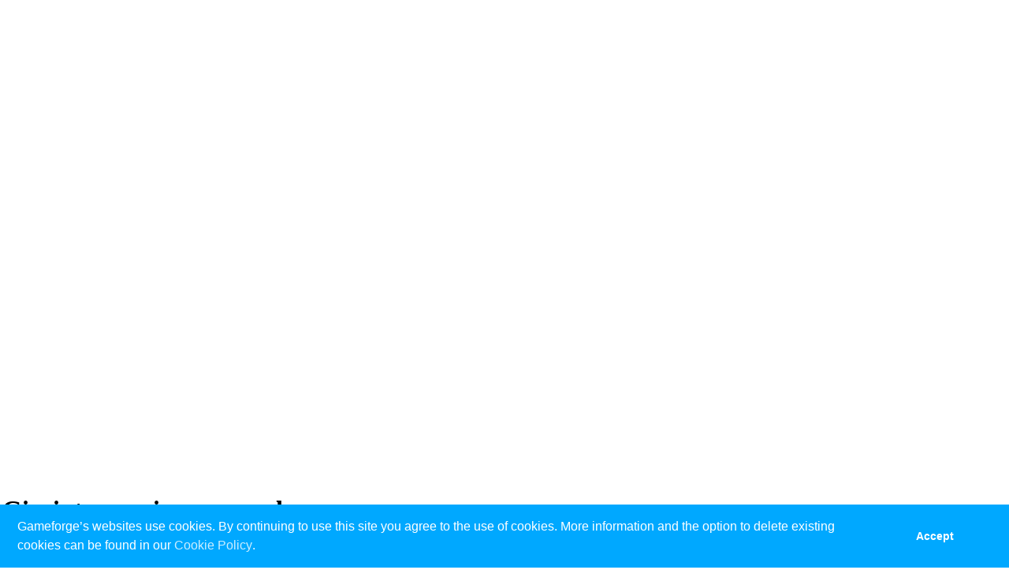

--- FILE ---
content_type: text/html; charset=UTF-8
request_url: http://wiki.nostale.it/index.php?title=Giacinto_rosa_in_vaso_verde&printable=yes
body_size: 5857
content:
<!DOCTYPE html>
<html lang="it" dir="ltr" class="client-nojs">
<head>
<meta charset="UTF-8" />
<title>Giacinto rosa in vaso verde - NosTale Wiki</title>
<meta name="generator" content="MediaWiki 1.24.6" />
<meta name="robots" content="noindex,follow" />
<link rel="shortcut icon" href="/skins/NostaleNew/favicon.ico" />
<link rel="search" type="application/opensearchdescription+xml" href="/opensearch_desc.php" title="NosTale Wiki (it)" />
<link rel="EditURI" type="application/rsd+xml" href="http://wiki.nostale.it/api.php?action=rsd" />
<link rel="alternate" hreflang="x-default" href="/wiki/Giacinto_rosa_in_vaso_verde" />
<link rel="copyright" href="http://creativecommons.org/licenses/by-nc-sa/3.0/" />
<link rel="alternate" type="application/atom+xml" title="Feed Atom di NosTale Wiki" href="/index.php?title=Speciale:UltimeModifiche&amp;feed=atom" />
<link rel="stylesheet" href="http://wiki.nostale.it/load.php?debug=false&amp;lang=it&amp;modules=ext.flaggedRevs.basic%7Cext.visualEditor.viewPageTarget.noscript%7Cmediawiki.legacy.commonPrint%2Cshared%7Cmediawiki.ui.button&amp;only=styles&amp;printable=1&amp;skin=nostalenew&amp;*" />
<link rel="stylesheet" href="/skins/NostaleNew/print.css?303" media="printable" />
<link rel="stylesheet" href="/extensions/HeaderTabs/skins/ext.headertabs.large.css" /><meta name="ResourceLoaderDynamicStyles" content="" />
<link rel="stylesheet" href="http://wiki.nostale.it/load.php?debug=false&amp;lang=it&amp;modules=site&amp;only=styles&amp;printable=1&amp;skin=nostalenew&amp;*" />
<style>a:lang(ar),a:lang(kk-arab),a:lang(mzn),a:lang(ps),a:lang(ur){text-decoration:none}
/* cache key: nostale_it_wiki:resourceloader:filter:minify-css:7:1a2baf03ca8f615890a891191ca2fb53 */</style>
<script src="http://wiki.nostale.it/load.php?debug=false&amp;lang=it&amp;modules=startup&amp;only=scripts&amp;printable=1&amp;skin=nostalenew&amp;*"></script>
<script>if(window.mw){
mw.config.set({"wgCanonicalNamespace":"","wgCanonicalSpecialPageName":false,"wgNamespaceNumber":0,"wgPageName":"Giacinto_rosa_in_vaso_verde","wgTitle":"Giacinto rosa in vaso verde","wgCurRevisionId":61439,"wgRevisionId":61439,"wgArticleId":11051,"wgIsArticle":true,"wgIsRedirect":false,"wgAction":"view","wgUserName":null,"wgUserGroups":["*"],"wgCategories":["Miniland"],"wgBreakFrames":false,"wgPageContentLanguage":"it","wgPageContentModel":"wikitext","wgSeparatorTransformTable":[",\t."," \t,"],"wgDigitTransformTable":["",""],"wgDefaultDateFormat":"dmy","wgMonthNames":["","gennaio","febbraio","marzo","aprile","maggio","giugno","luglio","agosto","settembre","ottobre","novembre","dicembre"],"wgMonthNamesShort":["","gen","feb","mar","apr","mag","giu","lug","ago","set","ott","nov","dic"],"wgRelevantPageName":"Giacinto_rosa_in_vaso_verde","wgIsProbablyEditable":false,"wgRestrictionEdit":[],"wgRestrictionMove":[],"wgWikiEditorEnabledModules":{"toolbar":true,"dialogs":true,"hidesig":true,"preview":true,"previewDialog":false,"publish":true},"htTabIndexes":[],"wgVisualEditor":{"isPageWatched":false,"pageLanguageCode":"it","pageLanguageDir":"ltr","svgMaxSize":2048,"namespacesWithSubpages":{"1":true,"2":true,"3":true,"4":true,"5":true,"7":true,"8":true,"9":true,"11":true,"12":true,"13":true,"15":true}},"wgCategoryTreePageCategoryOptions":"{\"mode\":0,\"hideprefix\":20,\"showcount\":true,\"namespaces\":false}","wgFlaggedRevsParams":{"tags":{"status":{"levels":1,"quality":2,"pristine":3}}},"wgStableRevisionId":0});
}</script><script>if(window.mw){
mw.loader.implement("user.options",function($,jQuery){mw.user.options.set({"ccmeonemails":0,"cols":80,"date":"default","diffonly":0,"disablemail":0,"editfont":"default","editondblclick":0,"editsectiononrightclick":0,"enotifminoredits":0,"enotifrevealaddr":0,"enotifusertalkpages":1,"enotifwatchlistpages":1,"extendwatchlist":0,"fancysig":0,"forceeditsummary":0,"gender":"unknown","hideminor":0,"hidepatrolled":0,"imagesize":2,"math":1,"minordefault":0,"newpageshidepatrolled":0,"nickname":"","norollbackdiff":0,"numberheadings":0,"previewonfirst":0,"previewontop":1,"rcdays":7,"rclimit":50,"rows":25,"showhiddencats":0,"shownumberswatching":1,"showtoolbar":1,"skin":"nostalenew","stubthreshold":0,"thumbsize":5,"underline":2,"uselivepreview":0,"usenewrc":0,"watchcreations":1,"watchdefault":1,"watchdeletion":0,"watchlistdays":3,"watchlisthideanons":0,"watchlisthidebots":0,"watchlisthideliu":0,"watchlisthideminor":0,"watchlisthideown":0,"watchlisthidepatrolled":0,"watchmoves":0,"watchrollback":0,
"wllimit":250,"useeditwarning":1,"prefershttps":1,"usebetatoolbar":1,"usebetatoolbar-cgd":1,"wikieditor-preview":1,"flaggedrevssimpleui":1,"flaggedrevsstable":0,"flaggedrevseditdiffs":true,"flaggedrevsviewdiffs":false,"visualeditor-enable":1,"visualeditor-betatempdisable":0,"visualeditor-enable-experimental":0,"visualeditor-enable-language":0,"visualeditor-hidebetawelcome":0,"wikieditor-publish":1,"language":"it","variant-gan":"gan","variant-iu":"iu","variant-kk":"kk","variant-ku":"ku","variant-shi":"shi","variant-sr":"sr","variant-tg":"tg","variant-uz":"uz","variant-zh":"zh","searchNs0":true,"searchNs1":false,"searchNs2":false,"searchNs3":false,"searchNs4":false,"searchNs5":false,"searchNs6":false,"searchNs7":false,"searchNs8":false,"searchNs9":false,"searchNs10":false,"searchNs11":false,"searchNs12":false,"searchNs13":false,"searchNs14":false,"searchNs15":false,"variant":"it"});},{},{});mw.loader.implement("user.tokens",function($,jQuery){mw.user.tokens.set({"editToken":"+\\",
"patrolToken":"+\\","watchToken":"+\\"});},{},{});
/* cache key: nostale_it_wiki:resourceloader:filter:minify-js:7:3919abd368a62caa8a9a31b3e7a8e623 */
}</script>
<script>if(window.mw){
mw.loader.load(["mediawiki.page.startup","mediawiki.legacy.wikibits","mediawiki.legacy.ajax","ext.visualEditor.viewPageTarget.init"]);
}</script>
</head>
<body class="mediawiki ltr sitedir-ltr ns-0 ns-subject page-Giacinto_rosa_in_vaso_verde skin-nostalenew action-view">
<script src="/skins/NostaleNew/modernizr-2.0.6.min.js"></script>

<div id="backgroundWrapper">

	<!-- <div id="backgroundHeaderWrapper"><div id="backgroundHeader"></div></div> -->
	<div id="backgroundFooter"></div>
	<div id="wrapper">
     <script type="text/javascript"><!--
google_ad_client = "ca-pub-8041937677400660";
/* Noswiki IT 1 (new) */
google_ad_slot = "6574316881";
google_ad_width = 160;
google_ad_height = 600;
//-->
</script>

<div id='googlead2'><script type="text/javascript"
src="http://pagead2.googlesyndication.com/pagead/show_ads.js">
</script></div>
     
		<header id="header" class="noprint">
    
			<h1 id="logo"><a href="/wiki/Pagina_principale"></a></h1>
			<div id="userLogin">
				<div id="speechBubble">
					<div id="speechBubbleArrow"></div>
					<div class="content">
						<p id="personalUrls">Strumenti personali</p>
						<nav id="userNav">
							<ul>
								<li id="pt-createaccount" class=""><a href="/index.php?title=Speciale:Entra&amp;returnto=Giacinto+rosa+in+vaso+verde&amp;returntoquery=printable%3Dyes&amp;type=signup">Registrati</a></li>
								<li id="pt-login" class="last-child"><a href="/index.php?title=Speciale:Entra&amp;returnto=Giacinto+rosa+in+vaso+verde&amp;returntoquery=printable%3Dyes">Entra</a></li>
															</ul>
						</nav>
					</div> <!-- /content -->
				</div> <!-- /speechBubble -->
			</div> <!-- userLogin -->
              
			<img id="mascot" src="/skins/NostaleNew/buschi_user_login.png" alt="" />
			<nav id="mainNav">
				<ul><li id="ca-nstab-main" style="z-index:20"  class="selected"><a href="/wiki/Giacinto_rosa_in_vaso_verde"><span>Pagina</span></a><div class="active_wrapper">
							<div class="active_content">
                          
								<div class="active_fold"></div>
								<div class="right_line"></div>
								<div class="left_line"></div>
								<div class="active_triangle"></div>
							</div>
						</div>
					</li>
				<li id="ca-talk" style="z-index:19"  class="new"><a href="/index.php?title=Discussione:Giacinto_rosa_in_vaso_verde&amp;action=edit&amp;redlink=1"><span>Discussione</span></a><div class="active_wrapper">
							<div class="active_content">
                          
								<div class="active_fold"></div>
								<div class="right_line"></div>
								<div class="left_line"></div>
								<div class="active_triangle"></div>
							</div>
						</div>
					</li>
				<li id="ca-viewsource" style="z-index:18" ><a href="/index.php?title=Giacinto_rosa_in_vaso_verde&amp;action=edit"><span>Visualizza sorgente</span></a><div class="active_wrapper">
							<div class="active_content">
                          
								<div class="active_fold"></div>
								<div class="right_line"></div>
								<div class="left_line"></div>
								<div class="active_triangle"></div>
							</div>
						</div>
					</li>
				<li id="ca-history" style="z-index:17" ><a href="/index.php?title=Giacinto_rosa_in_vaso_verde&amp;action=history"><span>Cronologia</span></a><div class="active_wrapper">
							<div class="active_content">
                          
								<div class="active_fold"></div>
								<div class="right_line"></div>
								<div class="left_line"></div>
								<div class="active_triangle"></div>
							</div>
						</div>
					</li>
									<li id="mainSearch">
                   
 <form action="/wiki/Speciale:Ricerca" id="searchform"><div>
							<input id="search" name="search" type="text" value="" />
							<!-- <input type='submit' name="go" class="searchButton" id="searchGoButton" value="Vai" />&nbsp; -->
							<input type='submit' name="fulltext" class="searchButton" id="mw-searchButton" value="" />
							<!-- <input onfocus="$('#mainSearch').addClass('active')" onblur="$('#mainSearch').removeClass('active')" id="search" name="search" type="search"> -->
						</form>


						
					</li>
				</ul>
                 
				<div id="foldLeft"></div>
				<div id="foldRight"></div>
			</nav> <!-- /mainNav -->
		</header > <!-- /header -->
       
		<div id="container">  
                   
			<div id="content">
             
				<div id="index">
					<div class="col_2_wrapper">
						<table style="width: 100%;"><tbody><tr>
						<td class="col_1" id="allContent">
							<div class="content_box">
                            
                            

								<div id="contentSub"></div>
																								
								<div id="MainHeadline"><h1>Giacinto rosa in vaso verde</h1></div>
								<div class="articlecontent">
									<div id="mw-content-text" lang="it" dir="ltr" class="mw-content-ltr"><table width="50%" class="wikitable" style="margin:auto;">
<caption align="bottom"><br /><div id="contentSub2" style="margin-top:-1.2em;"><span class="subpages">&lt; <a rel="nofollow" class="external text" href="http://wiki.nostale.it/wiki/Categoria:Miniland">Miniland</a> &lt; <b>Giacinto rosa in vaso verde</b> </span></div>
<p></caption>
</p>
<tr>
<th colspan="3"><img alt="GiacintoRosaInVasoVerde.png" src="/images/thumb/2/26/GiacintoRosaInVasoVerde.png/32px-GiacintoRosaInVasoVerde.png" width="32" height="32" srcset="/images/2/26/GiacintoRosaInVasoVerde.png 1.5x, /images/2/26/GiacintoRosaInVasoVerde.png 2x" /> <b>Giacinto rosa in vaso verde</b>
</th></tr>
<tr align="center">
<td colspan="3">
<p><i>Nessuna descrizione disponibile.</i>
</p>
</td></tr>
<tr>
<th colspan="3">Informazioni sull'addobbo
</th></tr>
<tr>
<th width="35%">Rarità</th>
<th width="30%">NosMall</th>
<th width="35%">Area
</th></tr>
<tr align="center">
<td>Bassa</td>
<td>No</td>
<td>Terrazza
</td></tr>
<tr>
<th colspan="3">Come si ottiene?
</th></tr>
<tr align="center">
<td colspan="3">
<ul><li>È acquistabile dal <a href="/wiki/Minatore_Expy_forte_(NPC)" title="Minatore Expy forte (NPC)">Minatore Expy forte</a>.</li></ul>
</td></tr>
<tr>
<th colspan="3">Immagini aggiuntive
</th></tr>
<tr align="center">
<td colspan="3"><img alt="GiacintoRosaInVasoVerde0.png" src="/images/6/6f/GiacintoRosaInVasoVerde0.png" width="128" height="128" />
</td></tr>
<tr>
<th colspan="3">Informazioni aggiuntive
</th></tr>
<tr align="center">
<td colspan="3">È acquistabile con la seguente somma di oro:
<ul><li>7.000 <a href="/wiki/Oro" title="Oro"><img alt="Oro.png" src="/images/thumb/4/4e/Oro.png/24px-Oro.png" width="24" height="24" srcset="/images/4/4e/Oro.png 1.5x, /images/4/4e/Oro.png 2x" /></a></li></ul>
</td></tr></table>

<!-- 
NewPP limit report
CPU time usage: 0.028 seconds
Real time usage: 0.030 seconds
Preprocessor visited node count: 59/1000000
Preprocessor generated node count: 488/1000000
Post‐expand include size: 1318/2097152 bytes
Template argument size: 402/2097152 bytes
Highest expansion depth: 4/40
Expensive parser function count: 0/200
ExtLoops count: 0/100
-->

<!-- Saved in parser cache with key nostale_it_wiki:pcache:idhash:11051-0!*!0!*!*!5!* and timestamp 20260123071224 and revision id 61439
 -->
</div><div class="printfooter">
Estratto da "<a dir="ltr" href="http://wiki.nostale.it/index.php?title=Giacinto_rosa_in_vaso_verde&amp;oldid=61439">http://wiki.nostale.it/index.php?title=Giacinto_rosa_in_vaso_verde&amp;oldid=61439</a>"</div>
								</div>
								<div class="clear"> </div>
							</div> <!-- content_box -->
							<div id='catlinks' class='catlinks'><div id="mw-normal-catlinks"><a href="/wiki/Speciale:Categorie" title="Speciale:Categorie">Categoria</a><ul><li><a href="/wiki/Categoria:Miniland" title="Categoria:Miniland">Miniland</a></li></ul></div></div>						</td> <!-- /allContent -->

						<td class="col_2 noprint">
																								<div id="p-Link_Ufficiali" class="content_box info_box content_box_bottom_link portlet">
								<h1>Link Ufficiali</h1>
								<div class="info_box_content">
									<ul>
																					<li id="n-Sito-principale"><a href="https://gameforge.com/it-IT/play/nostale">Sito principale</a></li>
																					<li id="n-Forum"><a href="https://forum.nostale.gameforge.com/forum/">Forum</a></li>
																					<li id="n-Supporto"><a href="https://nostale.support.gameforge.com/index.php?fld=it">Supporto</a></li>
																					<li id="n-Server-Discord"><a href="https://discord.com/invite/nostaleofficial">Server Discord</a></li>
																			</ul>
								</div>
							</div>
																					<div id="p-navigation" class="content_box info_box content_box_bottom_link portlet">
								<h1>Navigazione</h1>
								<div class="info_box_content">
									<ul>
																					<li id="n-mainpage-description"><a href="/wiki/Pagina_principale">Pagina principale</a></li>
																					<li id="n-recentchanges"><a href="/wiki/Speciale:UltimeModifiche">Ultime modifiche</a></li>
																					<li id="n-randompage"><a href="/wiki/Speciale:PaginaCasuale">Una pagina a caso</a></li>
																					<li id="n-Utenti-attivi"><a href="/wiki/Speciale:UtentiAttivi">Utenti attivi</a></li>
																					<li id="n-help"><a href="https://www.mediawiki.org/wiki/Special:MyLanguage/Help:Contents">Aiuto</a></li>
																			</ul>
								</div>
							</div>
																					
							<div class="content_box info_box content_box_bottom_link portlet" id="p-tb">
								<h1>Strumenti</h1>
								<div class="info_box_content">
									<ul>
										<li id="t-whatlinkshere"><a href="/wiki/Speciale:PuntanoQui/Giacinto_rosa_in_vaso_verde">Puntano qui</a></li><li id="t-recentchangeslinked"><a href="/wiki/Speciale:ModificheCorrelate/Giacinto_rosa_in_vaso_verde">Modifiche correlate</a></li><li id="t-specialpages"><a href="/wiki/Speciale:PagineSpeciali">Pagine speciali</a></li><li id="t-permalink"><a href="/index.php?title=Giacinto_rosa_in_vaso_verde&amp;oldid=61439											">Link permanente</a></li>									</ul>
								</div>
							</div>
<script type="text/javascript"><!--
google_ad_client = "ca-pub-8041937677400660";
/* Nos It box 2 200x200 */
google_ad_slot = "6128174885";
google_ad_width = 200;
google_ad_height = 200;
//-->
</script>



<div id='google-column2'><script type="text/javascript" src="http://pagead2.googlesyndication.com/pagead/show_ads.js">


 
</script>

</div>

<script type="text/javascript"><!--

</script>

<div id='google-column2'></div>

<script type="text/javascript"><!--

</script>
<div id='google-column2'></div>


						</td> <!-- /col_2 -->
						</tr><tbody></table>
					</div> <!-- /col_2_wrapper -->
				</div> <!-- /index -->
			</div> <!-- /content -->
			<div class="clear"> </div>
			<footer id="footer">
									<div id="f-poweredbyico"><a href="//www.mediawiki.org/"><img src="/resources/assets/poweredby_mediawiki_88x31.png" height="31" width="88" alt="Powered by MediaWiki" /></a></div>
									<div id="f-copyrightico"><a href="http://creativecommons.org/licenses/by-nc-sa/3.0/"><img src="/resources/assets/licenses/cc-by-nc-sa.png" alt="Creative Commons Attribuzione-Non commerciale-Condividi allo stesso modo" width="88" height="31" /></a></div>
								<div id="lastmod"> Questa pagina è stata modificata per l'ultima volta il 24 feb 2019 alle 13:38.</div>
				<div id="viewcount">Questa pagina è stata letta 2 381 volte.</div>

				<div id="copyright">Il contenuto è disponibile in base alla licenza <a class="external" rel="nofollow" href="http://creativecommons.org/licenses/by-nc-sa/3.0/">Creative Commons Attribuzione-Non commerciale-Condividi allo stesso modo</a>, se non diversamente specificato.</div>
				<ul id="f-list">
								</ul>
			</footer> <!-- /footer -->
		</div> <!-- container -->
	</div> <!-- wrapper -->
   <script type="text/javascript"><!--
google_ad_client = "ca-pub-8041937677400660";
/* Noswiki IT 2 */
google_ad_slot = "5939101792";
google_ad_width = 120;
google_ad_height = 600;
//-->
</script>


<div id='google-column'><script type="text/javascript" src="http://pagead2.googlesyndication.com/pagead/show_ads.js"></script> </div></div><!-- /backgroundWrapper -->
	<!-- scripts and debugging information -->
	<script>/*<![CDATA[*/window.jQuery && jQuery.ready();/*]]>*/</script><script>if(window.mw){
mw.loader.state({"site":"loading","user":"ready","user.groups":"ready"});
}</script>
<script>if(window.mw){
mw.loader.load(["mediawiki.action.view.postEdit","mediawiki.user","mediawiki.hidpi","mediawiki.page.ready","mediawiki.searchSuggest","ext.headertabs","ext.flaggedRevs.advanced"],null,true);
}</script>
<script>if(window.mw){
document.write("\u003Cscript src=\"http://wiki.nostale.it/load.php?debug=false\u0026amp;lang=it\u0026amp;modules=site\u0026amp;only=scripts\u0026amp;printable=1\u0026amp;skin=nostalenew\u0026amp;*\"\u003E\u003C/script\u003E");
}</script>





	<script>if(window.mw){
mw.config.set({"wgBackendResponseTime":102});
}</script>		<!-- fixalpha --><script type="text/javascript"> if ( window.isMSIE55 ) fixalpha(); </script><!-- /fixalpha -->

	</body>
	</html>
	

--- FILE ---
content_type: text/html; charset=utf-8
request_url: https://www.google.com/recaptcha/api2/aframe
body_size: 264
content:
<!DOCTYPE HTML><html><head><meta http-equiv="content-type" content="text/html; charset=UTF-8"></head><body><script nonce="oc0tJnqPhbxdt5cd1bBu9w">/** Anti-fraud and anti-abuse applications only. See google.com/recaptcha */ try{var clients={'sodar':'https://pagead2.googlesyndication.com/pagead/sodar?'};window.addEventListener("message",function(a){try{if(a.source===window.parent){var b=JSON.parse(a.data);var c=clients[b['id']];if(c){var d=document.createElement('img');d.src=c+b['params']+'&rc='+(localStorage.getItem("rc::a")?sessionStorage.getItem("rc::b"):"");window.document.body.appendChild(d);sessionStorage.setItem("rc::e",parseInt(sessionStorage.getItem("rc::e")||0)+1);localStorage.setItem("rc::h",'1769152346980');}}}catch(b){}});window.parent.postMessage("_grecaptcha_ready", "*");}catch(b){}</script></body></html>

--- FILE ---
content_type: text/javascript; charset=utf-8
request_url: http://wiki.nostale.it/load.php?debug=false&lang=it&modules=startup&only=scripts&printable=1&skin=nostalenew&*
body_size: 26191
content:
var mediaWikiLoadStart=(new Date()).getTime();function isCompatible(ua){if(ua===undefined){ua=navigator.userAgent;}return!((ua.indexOf('MSIE')!==-1&&parseFloat(ua.split('MSIE')[1])<8)||(ua.indexOf('Firefox/')!==-1&&parseFloat(ua.split('Firefox/')[1])<3)||(ua.indexOf('Opera/')!==-1&&(ua.indexOf('Version/')===-1?parseFloat(ua.split('Opera/')[1])<10:parseFloat(ua.split('Version/')[1])<12))||(ua.indexOf('Opera ')!==-1&&parseFloat(ua.split(' Opera ')[1])<10)||ua.match(/BlackBerry[^\/]*\/[1-5]\./)||ua.match(/webOS\/1\.[0-4]/)||ua.match(/PlayStation/i)||ua.match(/SymbianOS|Series60/)||ua.match(/NetFront/)||ua.match(/Opera Mini/)||ua.match(/S40OviBrowser/)||(ua.match(/Glass/)&&ua.match(/Android/)));}var startUp=function(){mw.config=new mw.Map(true);mw.loader.addSource({"local":"/load.php"});mw.loader.register([["site","1769152344",[],"site"],["noscript","1769152344",[],"noscript"],["filepage","1769152344"],["user.groups","1769152344",[],"user"],["user","1769152344",[],"user"],["user.cssprefs",
"1533727460",["mediawiki.user"],"private"],["user.options","1533727460",[],"private"],["user.tokens","1533727460",[],"private"],["mediawiki.language.data","1728644320",["mediawiki.language.init"]],["mediawiki.skinning.elements","1769152344"],["mediawiki.skinning.content","1769152344"],["mediawiki.skinning.interface","1769152344"],["mediawiki.skinning.content.parsoid","1769152344"],["mediawiki.skinning.content.externallinks","1769152344"],["jquery.accessKeyLabel","1769152344",["jquery.client","jquery.mwExtension"]],["jquery.appear","1769152344"],["jquery.arrowSteps","1769152344"],["jquery.async","1769152344"],["jquery.autoEllipsis","1769152344",["jquery.highlightText"]],["jquery.badge","1769152344",["mediawiki.language"]],["jquery.byteLength","1769152344"],["jquery.byteLimit","1769152344",["jquery.byteLength"]],["jquery.checkboxShiftClick","1769152344"],["jquery.chosen","1769152344"],["jquery.client","1769152344"],["jquery.color","1769152344",["jquery.colorUtil"]],["jquery.colorUtil",
"1769152344"],["jquery.confirmable","1769152344",["mediawiki.jqueryMsg"]],["jquery.cookie","1769152344"],["jquery.expandableField","1769152344"],["jquery.farbtastic","1769152344",["jquery.colorUtil"]],["jquery.footHovzer","1769152344"],["jquery.form","1769152344"],["jquery.fullscreen","1769152344"],["jquery.getAttrs","1769152344"],["jquery.hidpi","1769152344"],["jquery.highlightText","1769152344",["jquery.mwExtension"]],["jquery.hoverIntent","1769152344"],["jquery.json","1769152344"],["jquery.localize","1769152344"],["jquery.makeCollapsible","1769152344"],["jquery.mockjax","1769152344"],["jquery.mw-jump","1769152344"],["jquery.mwExtension","1769152344"],["jquery.placeholder","1769152344"],["jquery.qunit","1769152344"],["jquery.qunit.completenessTest","1769152344",["jquery.qunit"]],["jquery.spinner","1769152344"],["jquery.jStorage","1769152344",["json"]],["jquery.suggestions","1769152344",["jquery.highlightText"]],["jquery.tabIndex","1769152344"],["jquery.tablesorter","1769152344",[
"jquery.mwExtension","mediawiki.language.months"]],["jquery.textSelection","1769152344",["jquery.client"]],["jquery.throttle-debounce","1769152344"],["jquery.validate","1769152344"],["jquery.xmldom","1769152344"],["jquery.tipsy","1769152344"],["jquery.ui.core","1769152344",[],"jquery.ui"],["jquery.ui.accordion","1769152344",["jquery.ui.core","jquery.ui.widget"],"jquery.ui"],["jquery.ui.autocomplete","1769152344",["jquery.ui.menu"],"jquery.ui"],["jquery.ui.button","1769152344",["jquery.ui.core","jquery.ui.widget"],"jquery.ui"],["jquery.ui.datepicker","1769152344",["jquery.ui.core"],"jquery.ui"],["jquery.ui.dialog","1769152344",["jquery.ui.button","jquery.ui.draggable","jquery.ui.position","jquery.ui.resizable"],"jquery.ui"],["jquery.ui.draggable","1769152344",["jquery.ui.core","jquery.ui.mouse"],"jquery.ui"],["jquery.ui.droppable","1769152344",["jquery.ui.draggable"],"jquery.ui"],["jquery.ui.menu","1769152344",["jquery.ui.core","jquery.ui.position","jquery.ui.widget"],"jquery.ui"],[
"jquery.ui.mouse","1769152344",["jquery.ui.widget"],"jquery.ui"],["jquery.ui.position","1769152344",[],"jquery.ui"],["jquery.ui.progressbar","1769152344",["jquery.ui.core","jquery.ui.widget"],"jquery.ui"],["jquery.ui.resizable","1769152344",["jquery.ui.core","jquery.ui.mouse"],"jquery.ui"],["jquery.ui.selectable","1769152344",["jquery.ui.core","jquery.ui.mouse"],"jquery.ui"],["jquery.ui.slider","1769152344",["jquery.ui.core","jquery.ui.mouse"],"jquery.ui"],["jquery.ui.sortable","1769152344",["jquery.ui.core","jquery.ui.mouse"],"jquery.ui"],["jquery.ui.spinner","1769152344",["jquery.ui.button"],"jquery.ui"],["jquery.ui.tabs","1769152344",["jquery.ui.core","jquery.ui.widget"],"jquery.ui"],["jquery.ui.tooltip","1769152344",["jquery.ui.core","jquery.ui.position","jquery.ui.widget"],"jquery.ui"],["jquery.ui.widget","1769152344",[],"jquery.ui"],["jquery.effects.core","1769152344",[],"jquery.ui"],["jquery.effects.blind","1769152344",["jquery.effects.core"],"jquery.ui"],[
"jquery.effects.bounce","1769152344",["jquery.effects.core"],"jquery.ui"],["jquery.effects.clip","1769152344",["jquery.effects.core"],"jquery.ui"],["jquery.effects.drop","1769152344",["jquery.effects.core"],"jquery.ui"],["jquery.effects.explode","1769152344",["jquery.effects.core"],"jquery.ui"],["jquery.effects.fade","1769152344",["jquery.effects.core"],"jquery.ui"],["jquery.effects.fold","1769152344",["jquery.effects.core"],"jquery.ui"],["jquery.effects.highlight","1769152344",["jquery.effects.core"],"jquery.ui"],["jquery.effects.pulsate","1769152344",["jquery.effects.core"],"jquery.ui"],["jquery.effects.scale","1769152344",["jquery.effects.core"],"jquery.ui"],["jquery.effects.shake","1769152344",["jquery.effects.core"],"jquery.ui"],["jquery.effects.slide","1769152344",["jquery.effects.core"],"jquery.ui"],["jquery.effects.transfer","1769152344",["jquery.effects.core"],"jquery.ui"],["json","1769152344",[],null,"local",
"return!!(window.JSON\u0026\u0026JSON.stringify\u0026\u0026JSON.parse);"],["moment","1769152344"],["mediawiki.api","1769152344",["mediawiki.util"]],["mediawiki.api.category","1769152344",["mediawiki.Title","mediawiki.api"]],["mediawiki.api.edit","1769152344",["mediawiki.Title","mediawiki.api","user.tokens"]],["mediawiki.api.login","1769152344",["mediawiki.api"]],["mediawiki.api.parse","1769152344",["mediawiki.api"]],["mediawiki.api.watch","1769152344",["mediawiki.api","user.tokens"]],["mediawiki.content.json","1769152344"],["mediawiki.debug","1769152344",["jquery.footHovzer","jquery.tipsy"]],["mediawiki.debug.init","1769152344",["mediawiki.debug"]],["mediawiki.feedback","1769152344",["jquery.ui.dialog","mediawiki.api.edit","mediawiki.jqueryMsg"]],["mediawiki.hidpi","1769152344",["jquery.hidpi"],null,"local","return'srcset'in new Image();"],["mediawiki.hlist","1769152344",["jquery.client"]],["mediawiki.htmlform","1769152344",["jquery.mwExtension"]],["mediawiki.icon","1769152344"],[
"mediawiki.inspect","1769152344",["jquery.byteLength","json"]],["mediawiki.notification","1769152344",["mediawiki.page.startup"]],["mediawiki.notify","1769152344"],["mediawiki.pager.tablePager","1769152344"],["mediawiki.searchSuggest","1769152344",["jquery.placeholder","jquery.suggestions","mediawiki.api"]],["mediawiki.Title","1769152344",["jquery.byteLength","mediawiki.util"]],["mediawiki.toc","1769152344",["jquery.cookie"]],["mediawiki.Uri","1769152344",["mediawiki.util"]],["mediawiki.user","1769152344",["jquery.cookie","mediawiki.api","user.options","user.tokens"]],["mediawiki.util","1769152344",["jquery.accessKeyLabel","mediawiki.notify"]],["mediawiki.cookie","1769152344",["jquery.cookie"]],["mediawiki.action.edit","1769152344",["jquery.byteLimit","jquery.textSelection","mediawiki.action.edit.styles","mediawiki.action.edit.toolbar"]],["mediawiki.action.edit.styles","1769152344"],["mediawiki.action.edit.toolbar","1769152344"],["mediawiki.action.edit.collapsibleFooter","1769152344",[
"jquery.cookie","jquery.makeCollapsible","mediawiki.icon"]],["mediawiki.action.edit.preview","1769152344",["jquery.form","jquery.spinner","mediawiki.action.history.diff"]],["mediawiki.action.history","1769152344",[],"mediawiki.action.history"],["mediawiki.action.history.diff","1769152344",[],"mediawiki.action.history"],["mediawiki.action.view.dblClickEdit","1769152344",["mediawiki.page.startup"]],["mediawiki.action.view.metadata","1769152344"],["mediawiki.action.view.postEdit","1769152344",["mediawiki.cookie","mediawiki.jqueryMsg"]],["mediawiki.action.view.redirect","1769152344",["jquery.client"]],["mediawiki.action.view.redirectPage","1769152344"],["mediawiki.action.view.rightClickEdit","1769152344"],["mediawiki.action.edit.editWarning","1769152344",["jquery.textSelection","mediawiki.jqueryMsg"]],["mediawiki.language","1769152344",["mediawiki.cldr","mediawiki.language.data"]],["mediawiki.cldr","1769152344",["mediawiki.libs.pluralruleparser"]],["mediawiki.libs.pluralruleparser",
"1769152344"],["mediawiki.language.init","1769152344"],["mediawiki.jqueryMsg","1769152344",["mediawiki.language","mediawiki.util"]],["mediawiki.language.months","1769152344",["mediawiki.language"]],["mediawiki.language.names","1728644320",["mediawiki.language.init"]],["mediawiki.libs.jpegmeta","1769152344"],["mediawiki.page.gallery","1769152344"],["mediawiki.page.ready","1769152344",["jquery.accessKeyLabel","jquery.checkboxShiftClick","jquery.makeCollapsible","jquery.mw-jump","jquery.placeholder"]],["mediawiki.page.startup","1769152344",["mediawiki.util"]],["mediawiki.page.patrol.ajax","1769152344",["jquery.spinner","mediawiki.Title","mediawiki.api","mediawiki.page.startup","user.tokens"]],["mediawiki.page.watch.ajax","1769152344",["mediawiki.api.watch","mediawiki.page.startup"]],["mediawiki.page.image.pagination","1769152344",["jquery.spinner","mediawiki.Uri"]],["mediawiki.special","1769152344"],["mediawiki.special.block","1769152344",["mediawiki.util"]],[
"mediawiki.special.changeemail","1769152344",["mediawiki.util"]],["mediawiki.special.changeslist","1769152344"],["mediawiki.special.changeslist.legend","1769152344"],["mediawiki.special.changeslist.legend.js","1769152344",["jquery.cookie","jquery.makeCollapsible"]],["mediawiki.special.changeslist.enhanced","1769152344"],["mediawiki.special.import","1769152344"],["mediawiki.special.movePage","1769152344",["jquery.byteLimit"]],["mediawiki.special.pageLanguage","1769152344"],["mediawiki.special.pagesWithProp","1769152344"],["mediawiki.special.preferences","1769152344",["mediawiki.language"]],["mediawiki.special.recentchanges","1769152344",["mediawiki.special"]],["mediawiki.special.search","1769152344"],["mediawiki.special.undelete","1769152344"],["mediawiki.special.upload","1769152344",["jquery.spinner","mediawiki.Title","mediawiki.api","mediawiki.libs.jpegmeta"]],["mediawiki.special.userlogin.common.styles","1769152344"],["mediawiki.special.userlogin.signup.styles","1769152344"],[
"mediawiki.special.userlogin.login.styles","1769152344"],["mediawiki.special.userlogin.common.js","1769152344"],["mediawiki.special.userlogin.signup.js","1769152344",["jquery.throttle-debounce","mediawiki.api","mediawiki.jqueryMsg"]],["mediawiki.special.unwatchedPages","1769152344",["mediawiki.Title","mediawiki.api.watch"]],["mediawiki.special.javaScriptTest","1769152344",["mediawiki.Uri"]],["mediawiki.special.version","1769152344"],["mediawiki.legacy.config","1769152344"],["mediawiki.legacy.ajax","1769152344",["mediawiki.legacy.wikibits"]],["mediawiki.legacy.commonPrint","1769152344"],["mediawiki.legacy.protect","1769152344",["jquery.byteLimit"]],["mediawiki.legacy.shared","1769152344"],["mediawiki.legacy.oldshared","1769152344"],["mediawiki.legacy.wikibits","1769152344",["mediawiki.util"]],["mediawiki.ui","1769152344"],["mediawiki.ui.checkbox","1769152344"],["mediawiki.ui.anchor","1769152344"],["mediawiki.ui.button","1769152344"],["mediawiki.ui.input","1769152344"],["es5-shim",
"1769152344",[],null,"local","return(function(){'use strict';return!this\u0026\u0026!!Function.prototype.bind;}());"],["oojs","1769152344",["es5-shim","json"]],["oojs-ui","1769152344",["oojs"]],["jquery.uls.data","1769152344"],["jquery.i18n","1769152344",["mediawiki.libs.pluralruleparser"]],["ext.categoryTree","1769152344"],["ext.categoryTree.css","1769152344"],["ext.abuseFilter","1769152344"],["ext.abuseFilter.edit","1769152344",["jquery.spinner","jquery.textSelection","mediawiki.api"]],["ext.abuseFilter.tools","1769152344",["jquery.spinner","mediawiki.api","user.tokens"]],["ext.abuseFilter.examine","1769152344",["jquery.spinner","mediawiki.api"]],["ext.checkUser","1769152344",["mediawiki.util"]],["ext.disambiguator.visualEditor","1769152344",["ext.visualEditor.mediawiki","ext.visualEditor.mwmeta"]],["ext.flaggedRevs.basic","1769152344"],["ext.flaggedRevs.advanced","1769152344",["mediawiki.util"]],["ext.flaggedRevs.review","1769152344",["mediawiki.jqueryMsg","mediawiki.user"]],[
"ext.nuke","1769152344"],["mediawiki.api.titleblacklist","1769152344",["mediawiki.api"]],["jquery.wikiEditor","1769152344",["jquery.textSelection"],"ext.wikiEditor"],["jquery.wikiEditor.dialogs","1769152344",["jquery.tabIndex","jquery.ui.dialog","jquery.wikiEditor.toolbar"],"ext.wikiEditor"],["jquery.wikiEditor.dialogs.config","1769152344",["jquery.suggestions","jquery.wikiEditor.dialogs","mediawiki.Title","mediawiki.jqueryMsg"],"ext.wikiEditor"],["jquery.wikiEditor.preview","1769152344",["jquery.wikiEditor"],"ext.wikiEditor"],["jquery.wikiEditor.previewDialog","1769152344",["jquery.wikiEditor.dialogs"],"ext.wikiEditor"],["jquery.wikiEditor.publish","1769152344",["jquery.wikiEditor.dialogs"],"ext.wikiEditor"],["jquery.wikiEditor.toolbar","1769152344",["jquery.async","jquery.cookie","jquery.wikiEditor","jquery.wikiEditor.toolbar.i18n"],"ext.wikiEditor"],["jquery.wikiEditor.toolbar.config","1769152344",["jquery.wikiEditor.toolbar"],"ext.wikiEditor"],["jquery.wikiEditor.toolbar.i18n",
"1533727460",[],"ext.wikiEditor"],["ext.wikiEditor","1769152344",["jquery.wikiEditor"],"ext.wikiEditor"],["ext.wikiEditor.dialogs","1769152344",["ext.wikiEditor.toolbar","jquery.wikiEditor.dialogs.config"],"ext.wikiEditor"],["ext.wikiEditor.preview","1769152344",["ext.wikiEditor","jquery.wikiEditor.preview"],"ext.wikiEditor"],["ext.wikiEditor.previewDialog","1769152344",["ext.wikiEditor","jquery.wikiEditor.previewDialog"],"ext.wikiEditor"],["ext.wikiEditor.publish","1769152344",["ext.wikiEditor","jquery.wikiEditor.publish"],"ext.wikiEditor"],["ext.wikiEditor.tests.toolbar","1769152344",["ext.wikiEditor.toolbar"],"ext.wikiEditor"],["ext.wikiEditor.toolbar","1769152344",["ext.wikiEditor","jquery.wikiEditor.toolbar.config"],"ext.wikiEditor"],["ext.wikiEditor.toolbar.styles","1769152344",[],"ext.wikiEditor"],["ext.wikiEditor.toolbar.hideSig","1769152344",[],"ext.wikiEditor"],["ext.inputBox.styles","1769152344"],["ext.interwiki.specialpage","1769152344",["jquery.makeCollapsible"]],[
"ext.embedVideo","1769152344"],["ext.headertabs","1769152344",["jquery.ui.tabs"]],["ext.mantle","1769152344"],["ext.mantle.modules","1769152344",["ext.mantle"]],["ext.mantle.templates","1769152344",["ext.mantle"]],["ext.mantle.hogan","1769152344",["ext.mantle.templates"]],["ext.mantle.handlebars","1769152344",["ext.mantle.templates"]],["ext.mantle.oo","1769152344",["ext.mantle.modules","oojs"]],["ext.mantle.views","1769152344",["ext.mantle.oo","ext.mantle.templates"]],["mobile.templates","1769152344",["ext.mantle.hogan"]],["mobile.pagelist.styles","1769152344"],["mobile.pagelist.scripts","1769152344",["mobile.watchstar"]],["skins.minerva.tablet.styles","1769152344"],["mobile.toc","1769152344",["mobile.loggingSchemas","mobile.toggling"]],["tablet.scripts","1533727460",["mobile.toc"]],["skins.minerva.chrome.styles","1769152344"],["skins.minerva.content.styles","1769152344"],["skins.minerva.drawers.styles","1769152344"],["mobile.head","1769152344",["ext.mantle.oo","mediawiki.jqueryMsg",
"mobile.templates"]],["mobile.startup","1769152344",["ext.mantle.views","mobile.redlinks","mobile.user"]],["mobile.redlinks","1769152344",["mediawiki.user","mobile.head"]],["mobile.user","1769152344",["mediawiki.user","mobile.head"]],["mobile.editor","1769152344",["mobile.stable.common"]],["mobile.editor.api","1769152344",["mobile.stable"]],["mobile.editor.common","1769152344",["mobile.editor.api"]],["mobile.editor.ve","1769152344",["ext.visualEditor.mobileViewTarget","mobile.editor.common"]],["mobile.editor.overlay","1769152344",["mobile.editor.common"]],["mobile.uploads","1769152344",["mobile.editor.api"]],["mobile.beta.common","1533727460",["mobile.loggingSchemas","mobile.stable.common"]],["mobile.talk","1769152344",["mobile.beta.common","mobile.stable"]],["mobile.beta","1769152344",["mobile.beta.common","mobile.stable","mobile.wikigrok"]],["mobile.search","1769152344",["mobile.pagelist.scripts"]],["mobile.talk.common","1769152344",["mobile.talk"]],["mobile.ajaxpages","1769152344",[
"mobile.startup"]],["mobile.mediaViewer","1769152344",["mobile.overlays"]],["mobile.alpha","1769152344",["mobile.beta"]],["mobile.wikigrok","1769152344",["mobile.startup"]],["mobile.toast.styles","1769152344"],["mobile.stable.styles","1769152344"],["mobile.overlays","1769152344",["mobile.startup"]],["mobile.stable.common","1769152344",["mobile.overlays","mobile.toast.styles"]],["mobile.references","1769152344",["mobile.stable.common"]],["mobile.toggling","1769152344",["mobile.startup"]],["mobile.contentOverlays","1769152344",["mobile.overlays"]],["mobile.newusers","1769152344",["mobile.contentOverlays","mobile.editor","mobile.loggingSchemas"]],["mobile.watchstar","1769152344",["mobile.stable.common"]],["mobile.stable","1769152344",["mobile.loggingSchemas","mobile.pagelist.scripts","mobile.references","mobile.stable.styles"]],["mobile.languages","1769152344",["mobile.overlays"]],["mobile.issues","1769152344",["mobile.overlays"]],["mobile.nearby","1769152344",["mobile.loggingSchemas",
"mobile.pagelist.scripts","mobile.special.nearby.styles"]],["mobile.notifications","1769152344",["mediawiki.ui.anchor","mobile.overlays"]],["mobile.notifications.overlay","1769152344",["ext.echo.base","mobile.stable"]],["mobile.wikigrok.dialog.b","1769152344",["mediawiki.ui.checkbox","mobile.wikigrok.dialog"]],["mobile.wikigrok.dialog","1769152344",["mobile.alpha"]],["mobile.special.app.scripts","1769152344",["mobile.ajaxpages","mobile.search","mobile.stable.styles"]],["mobile.special.app.styles","1769152344"],["mobile.special.mobileoptions.scripts","1769152344",["mobile.startup"]],["mobile.special.nearby.styles","1769152344"],["mobile.special.nearby.scripts","1769152344",["mobile.nearby"]],["mobile.special.uploads.scripts","1769152344",["mobile.stable"]],["mobile.special.mobilediff.scripts","1769152344",["mobile.loggingSchemas","mobile.stable.common"]],["jquery.visibleText","1769152344"],["Base64.js","1769152344"],["easy-deflate.core","1769152344",["Base64.js"]],[
"easy-deflate.deflate","1769152344",["easy-deflate.core"]],["unicodejs","1769152344"],["unicodejs.wordbreak","1533727460",["unicodejs"]],["ext.visualEditor.viewPageTarget.init","1769152344",["mediawiki.Title","mediawiki.Uri","mediawiki.page.startup","user.options"]],["ext.visualEditor.viewPageTarget.noscript","1769152344"],["ext.visualEditor.viewPageTarget","1769152344",["ext.visualEditor.core.desktop","ext.visualEditor.mediawiki","jquery.placeholder","mediawiki.feedback"]],["ext.visualEditor.base","1769152344",["oojs-ui","unicodejs"]],["ext.visualEditor.mediawiki","1769152344",["easy-deflate.deflate","ext.visualEditor.base","jquery.visibleText","mediawiki.Title","mediawiki.Uri","mediawiki.user"]],["ext.visualEditor.standalone","1769152344",["ext.visualEditor.base","jquery.i18n"]],["ext.visualEditor.data","1728644320",["ext.visualEditor.base"]],["ext.visualEditor.core","1769152344",["ext.visualEditor.base","jquery.uls.data"]],["ext.visualEditor.core.desktop","1769152344",[
"ext.visualEditor.core"]],["ext.visualEditor.mwcore","1769152344",["ext.visualEditor.core","jquery.autoEllipsis","jquery.byteLimit","mediawiki.Title","mediawiki.action.history.diff","mediawiki.jqueryMsg","mediawiki.skinning.content.parsoid","mediawiki.user"]],["ext.visualEditor.mwformatting","1769152344",["ext.visualEditor.mwcore"]],["ext.visualEditor.mwimage.core","1769152344",["ext.visualEditor.mwcore"]],["ext.visualEditor.mwimage","1769152344",["ext.visualEditor.mwimage.core"]],["ext.visualEditor.mwlink","1769152344",["ext.visualEditor.mwcore"]],["ext.visualEditor.mwmeta","1769152344",["ext.visualEditor.mwlink"]],["ext.visualEditor.mwreference.core","1769152344",["ext.visualEditor.mwcore"]],["ext.visualEditor.mwreference","1769152344",["ext.visualEditor.mwreference.core","ext.visualEditor.mwtransclusion"]],["ext.visualEditor.mwtransclusion.core","1769152344",["ext.visualEditor.mwcore"]],["ext.visualEditor.mwtransclusion","1769152344",["ext.visualEditor.mwtransclusion.core"]],[
"ext.visualEditor.language","1769152344",["ext.visualEditor.core","mediawiki.language.names"]],["ext.visualEditor.mwalienextension","1769152344",["ext.visualEditor.mwcore"]],["ext.visualEditor.mwgallery","1769152344",["ext.visualEditor.mwcore"]],["ext.visualEditor.experimental","1533727460",["ext.visualEditor.language","ext.visualEditor.mwalienextension"]],["ext.visualEditor.icons","1769152344"],["ext.visualEditor.iehacks","1769152344"],["skins.cologneblue","1769152344"],["skins.modern","1769152344"],["skins.monobook.styles","1769152344"],["skins.vector.styles","1769152344"],["skins.vector.js","1769152344",["jquery.tabIndex","jquery.throttle-debounce"]],["mobile.loggingSchemas","1769152344",["mobile.startup"]]]);mw.config.set({"wgLoadScript":"/load.php","debug":false,"skin":"nostalenew","stylepath":"/skins","wgUrlProtocols":
"bitcoin\\:|ftp\\:\\/\\/|ftps\\:\\/\\/|geo\\:|git\\:\\/\\/|gopher\\:\\/\\/|http\\:\\/\\/|https\\:\\/\\/|irc\\:\\/\\/|ircs\\:\\/\\/|magnet\\:|mailto\\:|mms\\:\\/\\/|news\\:|nntp\\:\\/\\/|redis\\:\\/\\/|sftp\\:\\/\\/|sip\\:|sips\\:|sms\\:|ssh\\:\\/\\/|svn\\:\\/\\/|tel\\:|telnet\\:\\/\\/|urn\\:|worldwind\\:\\/\\/|xmpp\\:|\\/\\/","wgArticlePath":"/wiki/$1","wgScriptPath":"","wgScriptExtension":".php","wgScript":"/index.php","wgSearchType":null,"wgVariantArticlePath":false,"wgActionPaths":{},"wgServer":"http://wiki.nostale.it","wgServerName":"wiki.nostale.it","wgUserLanguage":"it","wgContentLanguage":"it","wgVersion":"1.24.6","wgEnableAPI":true,"wgEnableWriteAPI":true,"wgMainPageTitle":"Pagina principale","wgFormattedNamespaces":{"-2":"Media","-1":"Speciale","0":"","1":"Discussione","2":"Utente","3":"Discussioni utente","4":"NosTale Wiki","5":"Discussioni NosTale Wiki","6":"File","7":"Discussioni file","8":"MediaWiki","9":"Discussioni MediaWiki","10":"Template","11":"Discussioni template",
"12":"Aiuto","13":"Discussioni aiuto","14":"Categoria","15":"Discussioni categoria"},"wgNamespaceIds":{"media":-2,"speciale":-1,"":0,"discussione":1,"utente":2,"discussioni_utente":3,"nostale_wiki":4,"discussioni_nostale_wiki":5,"file":6,"discussioni_file":7,"mediawiki":8,"discussioni_mediawiki":9,"template":10,"discussioni_template":11,"aiuto":12,"discussioni_aiuto":13,"categoria":14,"discussioni_categoria":15,"immagine":6,"discussioni_immagine":7,"image":6,"image_talk":7,"special":-1,"talk":1,"user":2,"user_talk":3,"project":4,"project_talk":5,"file_talk":7,"mediawiki_talk":9,"template_talk":11,"help":12,"help_talk":13,"category":14,"category_talk":15},"wgContentNamespaces":[0],"wgSiteName":"NosTale Wiki","wgFileExtensions":["png","gif","jpg","jpeg"],"wgDBname":"nostale_it_wiki","wgFileCanRotate":true,"wgAvailableSkins":{"vector":"Vector","minerva":"Minerva","nostalenew":"NostaleNew","nostale":"Nostale","cologneblue":"CologneBlue","modern":"Modern","monobook":"MonoBook","fallback":
"Fallback"},"wgExtensionAssetsPath":"/extensions","wgCookiePrefix":"nostale_it_wiki","wgCookieDomain":"","wgCookiePath":"/","wgCookieExpiration":15552000,"wgResourceLoaderMaxQueryLength":-1,"wgCaseSensitiveNamespaces":[],"wgLegalTitleChars":" %!\"$\u0026'()*,\\-./0-9:;=?@A-Z\\\\\\^_`a-z~+\\u0080-\\uFFFF","wgResourceLoaderStorageVersion":1,"wgResourceLoaderStorageEnabled":false,"wgWikiEditorMagicWords":{"redirect":"#RINVIA","img_right":"destra","img_left":"sinistra","img_none":"nessuno","img_center":"centro","img_thumbnail":"miniatura","img_framed":"riquadrato","img_frameless":"senza_cornice"},"htUseHistory":true,"htEditTabLink":true,"wgMFNearbyEndpoint":"","wgMFContentNamespace":0,"wgMFEnableWikiGrok":false,"wgMFLicenseLink":"\u003Ca class=\"external\" rel=\"nofollow\" href=\"http://creativecommons.org/licenses/by-nc-sa/3.0/\"\u003ECreative Commons Attribuzione-Non commerciale-Condividi allo stesso modo\u003C/a\u003E","wgMFUploadLicenseLink":
"\u003Ca class=\"external\" rel=\"nofollow\" href=\"http://creativecommons.org/licenses/by-nc-sa/3.0/\"\u003ECreative Commons Attribuzione-Non commerciale-Condividi allo stesso modo\u003C/a\u003E","wgVisualEditorConfig":{"disableForAnons":false,"preferenceModules":{"visualeditor-enable-experimental":"ext.visualEditor.experimental","visualeditor-enable-language":"ext.visualEditor.language"},"namespaces":[0,2],"pluginModules":["ext.disambiguator.visualEditor"],"defaultUserOptions":{"betatempdisable":0,"enable":1,"defaultthumbsize":300,"visualeditor-enable-experimental":0,"visualeditor-enable-language":0},"blacklist":{"msie":[["\u003C=",10]],"android":[["\u003C",3]],"firefox":[["\u003C=",14]],"opera":[["\u003C",12]],"blackberry":null,"silk":null},"skins":["vector","apex","monobook","minerva"],"tabPosition":"before","tabMessages":{"edit":null,"editsource":"visualeditor-ca-editsource","create":null,"createsource":"visualeditor-ca-createsource","editsection":null,"editsectionsource":
"visualeditor-ca-editsource-section","editappendix":null,"editsourceappendix":null,"createappendix":null,"createsourceappendix":null,"editsectionappendix":null,"editsectionsourceappendix":null},"showBetaWelcome":false,"enableTocWidget":false}});};if(isCompatible()){document.write("\u003Cscript src=\"/load.php?debug=false\u0026amp;lang=it\u0026amp;modules=jquery%2Cmediawiki\u0026amp;only=scripts\u0026amp;skin=nostalenew\u0026amp;version=20260123T071224Z\"\u003E\u003C/script\u003E");};
/* cache key: nostale_it_wiki:resourceloader:filter:minify-js:7:8dc023582e4d344698276575d4b35d47 */